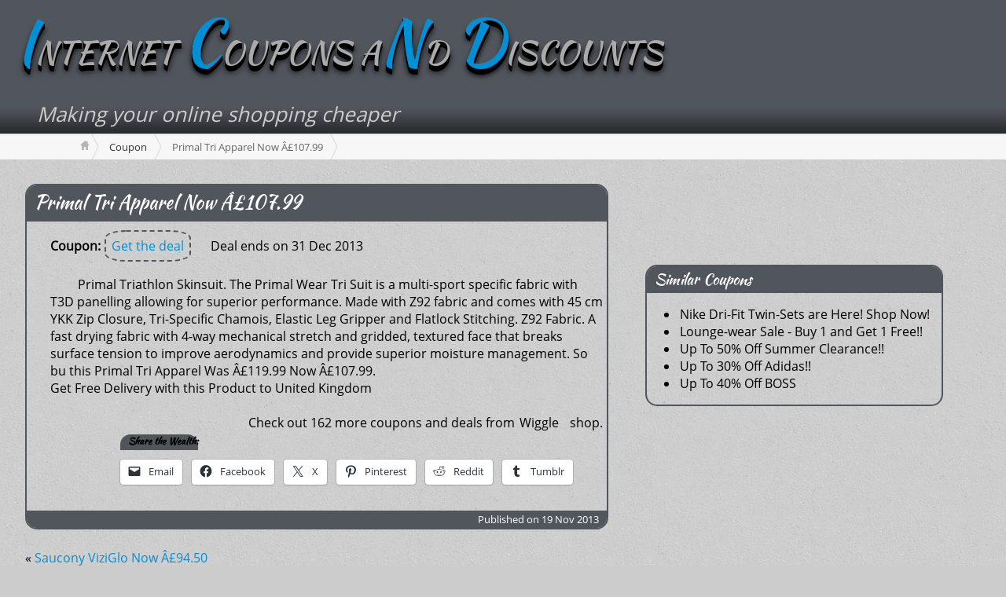

--- FILE ---
content_type: text/html; charset=utf-8
request_url: https://www.google.com/recaptcha/api2/aframe
body_size: 115
content:
<!DOCTYPE HTML><html><head><meta http-equiv="content-type" content="text/html; charset=UTF-8"></head><body><script nonce="ZCv8RFfpW9ms5fdVDeJz8g">/** Anti-fraud and anti-abuse applications only. See google.com/recaptcha */ try{var clients={'sodar':'https://pagead2.googlesyndication.com/pagead/sodar?'};window.addEventListener("message",function(a){try{if(a.source===window.parent){var b=JSON.parse(a.data);var c=clients[b['id']];if(c){var d=document.createElement('img');d.src=c+b['params']+'&rc='+(localStorage.getItem("rc::a")?sessionStorage.getItem("rc::b"):"");window.document.body.appendChild(d);sessionStorage.setItem("rc::e",parseInt(sessionStorage.getItem("rc::e")||0)+1);localStorage.setItem("rc::h",'1769632966256');}}}catch(b){}});window.parent.postMessage("_grecaptcha_ready", "*");}catch(b){}</script></body></html>

--- FILE ---
content_type: text/css; charset=utf-8
request_url: https://icnd.info/wordpress/wp-content/cache/minify/14c56.css
body_size: 40014
content:
@font-face{font-family:'Kaushan Script';font-style:normal;font-weight:400;src:local('Kaushan Script'), local('KaushanScript-Regular'), url(https://themes.googleusercontent.com/static/fonts/kaushanscript/v1/qx1LSqts-NtiKcLw4N03IFhlQWQpSCpzb2Peu3I-Q34.woff) format('woff')}@font-face{font-family:'Open Sans';font-style:normal;font-weight:400;src:local('Open Sans'), local('OpenSans'), url(https://themes.googleusercontent.com/static/fonts/opensans/v6/cJZKeOuBrn4kERxqtaUH3T8E0i7KZn-EPnyo3HZu7kw.woff) format('woff')}*{-moz-box-sizing:border-box;-webkit-box-sizing:border-box;box-sizing:border-box;o-box-sizing:border-box}.row,.lw{-moz-box-sizing:content-box;-webkit-box-sizing:content-box;box-sizing:content-box;o-box-sizing:content-box}body{margin:0;padding:0;font-family:'Open Sans',verdana,helvetica,sans-serif;font-size:100%;opacity:1;background:none repeat scroll 0 0 #CCC;background-image:url("https://icnd.info/wordpress/wp-content/themes/icnd_v3/images/bg.png")}article,aside,details,figcaption,figure,footer,header,hgroup,menu,nav,section{display:block}input,textarea{max-width:100%}blockquote{color:#777;border-left:5px solid #ddd;margin:15px
30px 0px 10px;padding-left:20px}blockquote
p{}pre{padding:10px;border:dashed 1px #ccc}a{color:#0090d3;text-decoration:none}a:hover{text-decoration:underline}a:active{}a:visited{}.post-bodycopy a,
.widget a,
.singlenav a,
.commentlist
a{border-bottom:dotted 2px transparent}.post-bodycopy a:hover,
.widget a:hover,
.singlenav a:hover,
.commentlist a:hover{border-bottom-color:#0090d3;text-decoration:none;color:#0090d3}a
img{border:none}a,
.widget > h3,
.widget > h3 i,
.ed_button,
#submit,
.thumb-shadow,
.firstpart,
#menu1 i,
.commentlist li > div,
.commentlist
.avatar{transition:all 0.5s ease-out;-webkit-transition:all 0.5s ease-out;-moz-transition:all 0.5s ease-out;-o-transition:all 0.5s ease-out}img{max-width:100%;height:auto;display:block;width:auto}img.wp-smiley{display:inline}h1,h2,h3,h4,h5,h6{font-family:'Kaushan Script',cursive;font-weight:normal;margin:20px
0 10px 0}h1{font-size:40px;line-height:44px}h2{font-size:36px;line-height:40px}h3{font-size:24px;line-height:28px}h4{font-size:28px;line-height:33px}h5{font-size:24px;line-height:27px}h6{font-size:20px;line-height:22px}.alignleft{float:left;margin:5px
15px 10px 0}.alignright{float:right;margin:5px
0 10px 15px}.aligncenter{display:block;margin:0
auto}.wp-caption{max-width:100% !important;width:auto;height:auto}.wp-caption.alignleft,.wp-caption.alignnone{margin-left:-9px}.wp-caption.alignright{margin-right:-9px}.wp-caption
img{background:#fff;padding:10px;border:solid 2px #ccc}.wp-caption-text{color:#999;font-size:14px;text-align:center;padding:5px;margin-bottom:0}.sticky{}.bypostauthor{}.row,.row5,.lw{width:100%;margin:0
auto}.row>div,.row5>div{float:left;position:relative;margin-left:0.8%}.row>div:first-child,.row5>div:first-child{margin-left:0}.col1{width:7.6%}.col2{width:16%}.col3{width:24.4%}.col4{width:32.8%}.col5{width:41.2%}.col6{width:49.6%}.col7{width:58%}.col8{width:66.4%}.col9{width:74.8%}.col10{width:83.2%}.col11{width:91.6%}.col12{width:100%}.push1{left:8.4%}.push2{left:16.8%}.push3{left:25.2%}.push4{left:33.6%}.push5{left:42%}.push6{left:50.4%}.push7{left:58.8%}.push8{left:67.2%}.push9{left:75.6%}.push10{left:84%}.push11{left:92.4%}.pull1{right:8.4%}.pull2{right:16.8%}.pull3{right:25.2%}.pull4{right:33.6%}.pull5{right:42%}.pull6{right:50.4%}.pull7{right:58.8%}.pull8{right:67.2%}.pull9{right:75.6%}.pull10{right:84%}.pull11{right:92.4%}.row5>div{width:19.36%}.row5
.push1{left:20.16%}.row5
.push2{left:39.52%}.row5
.push3{left:58.88%}.row5
.push4{left:78.24%}.row5
.pull1{right:20.16%}.row5
.pull2{right:39.52%}.row5
.pull3{right:58.88%}.row5
.pull4{right:78.24%}#banner-bg{background-color:#51555C;background-image:url("//icnd.info/wordpress/wp-content/themes/icnd_v3/images/gradient-dark.png");background-position:left bottom;background-repeat:repeat-x}#banner{position:relative}#logo-area{margin-left:20px}#icndtitle{font-family:'Kaushan Script',cursive;font-weight:normal;font-size:40px;line-height:55px;text-shadow:0 1px 0 #CCCCCC, 0 2px 0 #CCCCCC, 0 3px 0 #CCCCCC, 0 4px 0 #CCCCCC, 0 5px 0 #CCCCCC, 0 6px 0 #CCCCCC, 0 7px 0 #CCCCCC, 0 8px 7px #CCC;margin:25px
auto 10px auto;width:100%
float: left}#icndtitle a
.highlightchar{color:#0090D3;font-size:80px}#icndtitle
a{color:#AAA;text-shadow:0 1px 0 #000000, 0 2px 0 #000000, 0 3px 0 #000000, 0 4px 0 #000000, 0 5px 0 #000000, 0 6px 0 #000000, 0 7px 0 #000000, 0 8px 7px #000}#icndtitle a:hover{text-decoration:none;color:#0090D3}#tagline{font-size:26px;font-style:italic;letter-spacing:0px;color:#CCC;margin-bottom:7px;margin-left:5%}#banner_ad{vertical-align:middle}@media only screen and (max-width: 767px){body{width:100%;min-width:0;margin-left:0;margin-right:0;padding-left:0;padding-right:0}.row,.row5,.lw{width:100%;min-width:0;margin-left:0;margin-right:0}.row>div,.row5>div{margin:0
!important;float:none !important}.col1,.col2,.col3,.col4,.col5,.col6,.col7,.col8,.col9,.col10,.col11,.col12,.row5>div{width:100% !important}.push1,.push2,.push3,.push4,.push5,.push6,.push7,.push8,.push9,.push10,.push11,.push12{left:auto !important}.pull1,.pull2,.pull3,.pull4,.pull5,.pull6,.pull7,.pull8,.pull9,.pull10,.pull11,.pull12{right:auto !important}}body.page .hentry img,
body.single .hentry
img{padding:7px;border:solid 1px #ddd}.widget,.hentry{word-wrap:break-word}.hentry ul,
.comment-text
ul{list-style:none;margin:10px
0;padding-left:25px}.hentry ul li,
.comment-text ul
li{padding-left:0px;margin-bottom:2px}.hentry ul li i,
.comment-text ul li
i{display:inline-block;width:12px;height:12px;margin-right:10px;margin-left:-20px;background:transparent url(//icnd.info/wordpress/wp-content/themes/icnd_v3/images/icons.png) -48px -84px no-repeat}.hentry ul ul li i,
.comment-text ul ul li
i{background:transparent url(//icnd.info/wordpress/wp-content/themes/icnd_v3/images/icons.png) 0px -48px no-repeat}.hentry ul ul,
.comment-text ul
ul{margin-top:2px;margin-bottom:3px;margin-left:0px;padding-left:22px}.hentry ol,
.comment-text
ol{margin:0;padding:0
0 0 35px;list-style:decimal}.hentry ol li,
.comment-text ol
li{margin-bottom:5px}.hentry ol ol,
.comment-text ol
ol{list-style:lower-roman}.hentry ol ol ol,
.comment-text ol ol
ol{list-style:lower-alpha}.hentry dl,
.comment-text
dl{margin:20px
0}.hentry dt,
.comment-text
dt{font-weight:bold;margin:10px
0}.hentry dd,
.comment-text
dd{margin-left:0;padding-left:20px}.hentry table,
.comment-text
table{border-collapse:collapse;border-bottom:solid 1px #e7e7e7;margin-bottom:10px}.hentry  table caption,
.comment-text table
caption{color:#707070;font-size:14px;letter-spacing:1px;text-transform:uppercase;padding:4px}.hentry  table th,
.comment-text table
th{padding:6px
8px 6px 9px;text-align:left}.hentry  table td,
.comment-text table
td{padding:5px
8px;border-top:solid 1px #e7e7e7}.hentry  table tr.alternate td,
.comment-text table tr.alternate
td{background:#f7f7f7}@media only screen and (max-width: 959px){#banner>div,#banner>nav{float:none;width:100%}}#main{padding:30px
0}#widgetarea-one{padding:0
20px}#content{padding:0
20px}#footer-bg{border-top:solid 1px #ddd}#footer{text-align:center;color:#666}.hentry{position:relative;padding:10px
10px 25px 10px;border-top:solid 1px #eee}.hentry:first-child{border-top:none}.hentry
a{color:#0090d3;text-decoration:none}.hentry:hover{}.hentry>h1,.hentry>h2{margin:0;font-weight:normal}.hentry>h2{font-size:25px;line-height:30px;margin:0
0 15px 0}.hentry>h1{color:#0090d3;font-size:35px;line-height:40px;margin:0
0 20px 0}.hentry h2 a .firstpart,
.hentry h1
.firstpart{color:#000;text-decoration:none}.hentry:hover h2 a
.firstpart{color:#0090d3}.post-format{display:none;background:url(//icnd.info/wordpress/wp-content/themes/icnd_v3/images/icons.png) -120px -144px no-repeat;width:24px;height:24px;padding:5px
13px;margin:0
10px 0 0;vertical-align:8px;font-size:10px}.hentry .comment-bubble{display:inline-block;height:36px;width:36px;color:#999;line-height:27px;font-family:arial,sans-serif;font-size:18px;font-weight:bold;text-align:center;background:url(//icnd.info/wordpress/wp-content/themes/icnd_v3/images/icons.png) -168px -108px no-repeat;margin-left:8px;vertical-align:8px}.hentry:hover .comment-bubble{color:#fff;background:url(//icnd.info/wordpress/wp-content/themes/icnd_v3/images/icons.png) -168px -72px no-repeat;text-decoration:none}.thumb-shadow{background:#fff url(//icnd.info/wordpress/wp-content/themes/icnd_v3/images/shadow.png) center 50px no-repeat;padding-bottom:5px;margin-top:7px;margin-left:-6px}.hentry:hover .thumb-shadow{background-position:center bottom}.post-thumb{margin:0
auto 15px auto;display:block;padding:6px
6px 5px 6px;border:solid 1px #ddd;border-bottom:solid 1px #ccc;background:#fff}.post-thumb
a{position:relative;display:block}.post-thumb
.img_wrapper{}.post-thumb
img{-webkit-filter:grayscale(0);opacity:0;filter:alpha(opacity=0);-ms-filter:"progid:DXImageTransform.Microsoft.Alpha(Opacity=50)";display:block}.post-thumb
img.img_grayscale{filter:grayscale(100%);-ms-filter:grayscale(100%);-o-filter:grayscale(100%);filter:url("//icnd.info/wordpress/wp-content/themes/icnd_v3/images/gray-filter.svg#grayscale");filter:gray;-webkit-filter:grayscale(1);-webkit-filter:grayscale(100%)}.post-thumb
span{position:absolute;top:0;bottom:0;left:0;right:0;box-shadow:inset 15px 15px 20px -20px #000;z-index:20000}p.post-pagination{clear:both;margin:20px
0}p.post-pagination
ol{margin:15px
0}p.post-pagination
a{}.post-edit-link{display:block;margin-top:10px}.post-date{border-right:solid 1px #999;float:left;text-align:center;margin-right:10px;margin-top:4px;margin-bottom:8px;padding-right:10px}.post-day{font-size:20px;line-height:20px;margin:4px
auto 0px auto}.post-month{font-size:14px;line-height:14px;margin:0px
auto;text-transform:uppercase}.post-year{font-size:11px;line-height:14px;margin:0px
auto}.post-footer{color:#bbb;margin-top:10px}.post-footer
a{color:#aaa;padding:2px
10px 4px 10px;border-radius:3px;border:none}.hentry:hover .post-footer
a{color:#0090d3}.hentry:hover .post-footer a:hover{text-decoration:none;color:#fff;background:#0090d3}.post-tags,.post-categories{margin:0;display:inline-block}.post-tags{margin-left:20px}.post-tags i,
.post-categories
i{display:inline-block;width:12px;height:12px;margin-right:5px;background-image:url(//icnd.info/wordpress/wp-content/themes/icnd_v3/images/icons.png)}.post-tags
i{background-position:-168px -192px}.post-categories
i{background-position:-12px -228px}.post-readmore{float:right;margin-top:-5px}.image-attachment .post-bodycopy
img{margin-left:-8px}.image-attachment
.singlenav{margin:10px
0}.image-attachment .singlenav .older a:before{content:'\2039\2039 \00a0'}.image-attachment .singlenav .newer a:after{content:'\00a0 \203a\203a'}#colorbox,#cboxOverlay,#cboxWrapper{position:absolute;top:0;left:0;z-index:9999;overflow:hidden}#cboxOverlay{position:fixed;width:100%;height:100%}#cboxMiddleLeft,#cboxBottomLeft{clear:left}#cboxContent{position:relative}#cboxLoadedContent{overflow:auto}#cboxTitle{margin:0}#cboxLoadingOverlay,#cboxLoadingGraphic{position:absolute;top:0;left:0;width:100%;height:100%}#cboxPrevious,#cboxNext,#cboxClose,#cboxSlideshow{cursor:pointer}.cboxPhoto{float:left;margin:auto;border:0;display:block;max-width:none}.cboxIframe{width:100%;height:100%;display:block;border:0}#colorbox,#cboxContent,#cboxLoadedContent{-moz-box-sizing:content-box;-webkit-box-sizing:content-box;box-sizing:content-box;o-box-sizing:content-box}#cboxOverlay{background:#fff}#colorbox{}#cboxTopLeft{width:25px;height:25px;background:url(//icnd.info/wordpress/wp-content/themes/icnd_v3/images/colorbox/border1.png) no-repeat 0 0}#cboxTopCenter{height:25px;background:url(//icnd.info/wordpress/wp-content/themes/icnd_v3/images/colorbox/border1.png) repeat-x 0 -50px}#cboxTopRight{width:25px;height:25px;background:url(//icnd.info/wordpress/wp-content/themes/icnd_v3/images/colorbox/border1.png) no-repeat -25px 0}#cboxBottomLeft{width:25px;height:25px;background:url(//icnd.info/wordpress/wp-content/themes/icnd_v3/images/colorbox/border1.png) no-repeat 0 -25px}#cboxBottomCenter{height:25px;background:url(//icnd.info/wordpress/wp-content/themes/icnd_v3/images/colorbox/border1.png) repeat-x 0 -75px}#cboxBottomRight{width:25px;height:25px;background:url(//icnd.info/wordpress/wp-content/themes/icnd_v3/images/colorbox/border1.png) no-repeat -25px -25px}#cboxMiddleLeft{width:25px;background:url(//icnd.info/wordpress/wp-content/themes/icnd_v3/images/colorbox/border2.png) repeat-y 0 0}#cboxMiddleRight{width:25px;background:url(//icnd.info/wordpress/wp-content/themes/icnd_v3/images/colorbox/border2.png) repeat-y -25px 0}#cboxContent{background:#fff;overflow:hidden}.cboxIframe{background:#fff}#cboxError{padding:50px;border:1px
solid #ccc}#cboxLoadedContent{margin-bottom:20px}#cboxTitle{position:absolute;bottom:0px;left:0;text-align:center;width:100%;color:#999}#cboxCurrent{position:absolute;bottom:0px;left:100px;color:#999}#cboxSlideshow{position:absolute;bottom:0px;right:42px;color:#444}#cboxPrevious{position:absolute;bottom:0px;left:0;color:#444}#cboxNext{position:absolute;bottom:0px;left:63px;color:#444}#cboxLoadingOverlay{background:#fff url(//icnd.info/wordpress/wp-content/themes/icnd_v3/images/colorbox/loading.gif) no-repeat 5px 5px}#cboxClose{position:absolute;bottom:0;right:0;display:block;color:#444}.cboxIE #cboxTopLeft,
.cboxIE #cboxTopCenter,
.cboxIE #cboxTopRight,
.cboxIE #cboxBottomLeft,
.cboxIE #cboxBottomCenter,
.cboxIE #cboxBottomRight,
.cboxIE #cboxMiddleLeft,
.cboxIE
#cboxMiddleRight{filter:progid:DXImageTransform.Microsoft.gradient(startColorstr=#00FFFFFF,endColorstr=#00FFFFFF)}.widget{font-size:14px;line-height:1.3;color:#666;margin-bottom:30px}.widget:hover{color:#000}.widget
a{color:#000}.widget:hover
a{color:#0090d3}.widget>h3{color:#0090d3;margin:0
0 15px 0;font-size:32px;line-height:29px}.widget:hover>h3{color:#000}.widget>h3>span{}.widget h3 span
.firstpart{color:#000;text-decoration:none}.widget > h3
i{display:inline-block;width:24px;height:24px;margin-right:15px;background-image:url(//icnd.info/wordpress/wp-content/themes/icnd_v3/images/icons.png)}.widget > h3
i{background-position:-120px -216px}.widget_archive > h3
i{background-position:-120px -24px}.widget_tag_cloud > h3
i{background-position:-120px 0px}.widget_recent_comments > h3
i{background-position:-120px -72px}.widget_links > h3
i{background-position:-120px -96px}.widget_pages > h3
i{background-position:-120px -120px}.widget_recent_entries > h3
i{background-position:-120px -144px}.widget_meta > h3
i{background-position:-120px -192px}.widget_categories > h3
i{background-position:-120px -168px}.widget:hover > h3
i{background-position:-96px -216px}.widget_archive:hover > h3
i{background-position:-96px -24px}.widget_tag_cloud:hover > h3
i{background-position:-96px 0px}.widget_recent_comments:hover > h3
i{background-position:-96px -72px}.widget_links:hover > h3
i{background-position:-96px -96px}.widget_pages:hover > h3
i{background-position:-96px -120px}.widget_recent_entries:hover > h3
i{background-position:-96px -144px}.widget_meta:hover > h3
i{background-position:-96px -192px}.widget_categories:hover > h3
i{background-position:-96px -168px}.widget
ul{list-style:none;margin-top:0px;margin-bottom:0px;margin-left:0px;padding-left:0}.widget>ul{border-top:solid 1px #eee}.widget ul
ul{padding-left:0px;margin-left:0px}.widget>ul>li{margin:0;padding:7px
0 8px 0;border-bottom:solid 1px #eee}.widget>ul>li:before{content:'\203a \00a0\00a0';margin-left:-10px}.widget>ul>li{padding-left:10px}.widget li:hover{background:#f7f7f7}.widget_categories > ul > li,
.widget_archive li,
.widget_meta
li{float:left;width:50%}@media only screen and (max-width: 959px){.widget_categories > ul > li,
.widget_archive li,
.widget_meta
li{float:none;width:auto}}.tagcloud
a{font-size:13px;padding:2px
6px 4px 6px;border-radius:2px;white-space:nowrap;margin:0
3px 6px 0;color:#333;border:solid 1px #ddd;background:#fcfcfc;display:inline-block}.tagcloud a:hover{color:#fff !important;border:solid 1px #0090d3;background:#0090d3;text-decoration:none}.tagcloud a.tagsize-1{}.tagcloud a.tagsize-2{}.tagcloud a.tagsize-3{}.tagcloud a.tagsize-4{}.tagcloud a.tagsize-5{}.tagcloud a.tagsize-6{}#prev{}#next{}.menu-wrapper{position:relative}.menu{list-style-type:none;line-height:33px;margin:0;padding:0}.menu
ul{float:left;height:auto;left:-999em;position:absolute}.menu ul
ul{margin-top:-33px;margin-left:150px}.menu
li{float:left;padding:0;margin:0;width:auto;display:block}.menu ul
li{float:none;width:100%}.menu a,
#menu1-smooth a,
#menu2-smooth
a{display:block;padding:0
8px;text-decoration:none;white-space:nowrap;width:auto}.menu ul a,
#menu1-smooth a,
#menu2-smooth
a{width:150px;white-space:normal}.menu li:hover ul ul ,
.menu li:hover ul ul ul,
.menu li:hover ul ul ul ul,
.menu li:hover ul ul ul ul ul,
.menu li:hover ul ul ul ul ul ul,
.menu li:hover ul ul ul ul ul ul
ul{left:-999em}.menu li:hover ul,
.menu li li:hover ul,
.menu li li li:hover ul,
.menu li li li li:hover ul ,
.menu li li li li li:hover ul,
.menu li li li li li li:hover ul,
.menu li li li li li li li:hover ul,
.menu li li li li li li li li:hover
ul{left:auto;z-index:100000}#menu1-wrapper{z-index:1000;position:absolute;bottom:0;right:0;border-bottom:solid 1px #ccc;margin-bottom:-1px}@media only screen and (max-width: 959px){#menu1-wrapper{position:relative}}#menu1,#menu1-smooth{display:table;margin:0
auto}#menu1>li{background:transparent url(//icnd.info/wordpress/wp-content/themes/icnd_v3/images/menuline.png) 0 center no-repeat;box-shadow:2px 4px 20px -18px #000}#menu1>li:first-child{background:none}#menu1>li>a>i{display:block;width:24px;height:24px;margin:0
auto 5px auto;background:transparent url(//icnd.info/wordpress/wp-content/themes/icnd_v3/images/menu-icons-0090d3.png) 0 0 no-repeat}#menu1>li:hover>a>i{background:transparent url(//icnd.info/wordpress/wp-content/themes/icnd_v3/images/menu-icons-0090d3.png) -24px 0 no-repeat}#menu1 .page-blog>a>i{background-position:0px 0px }#menu1 .page-contact-us>a>i{background-position:0px -24px}#menu1 .page-features>a>i{background-position:0px -48px }#menu1 .page-level-1>a>i{background-position:0px -72px}#menu1 .page-news>a>i{background-position:0px -96px}#menu1 .page-parent-page>a>i{background-position:0px -120px}#menu1 .page-support>a>i{background-position:0px -144px}#menu1 .page-wordpress-themes>a>i{background-position:0px -168px}#menu1 .page-blog:hover>a>i{background-position:-24px 0px }#menu1 .page-contact-us:hover>a>i{background-position:-24px -24px}#menu1 .page-features:hover>a>i{background-position:-24px -48px }#menu1 .page-level-1:hover>a>i{background-position:-24px -72px}#menu1 .page-news:hover>a>i{background-position:-24px -96px}#menu1 .page-parent-page:hover>a>i{background-position:-24px -120px}#menu1 .page-support:hover>a>i{background-position:-24px -144px}#menu1 .page-wordpress-themes:hover>a>i{background-position:-24px -168px}#menu1 a,
#menu1-smooth
a{font-family:'Yanone Kaffeesatz',sans-serif;font-size:22px;font-weight:300;color:#CCC;padding:12px
15px 20px 15px;line-height:22px}#menu1 ul a, #menu1-smooth
a{font-size:18px}#menu1 > li > a
span.firstpart{color:#ccc}#menu1 a:hover,
#menu1-smooth a:hover,
#menu1 .active a,
#menu1-smooth .active
a{color:#0090d3}#menu1>li{border-top:solid 5px transparent}#menu1>li:hover,#menu1>li.active,#menu1>li.ancestor{border-top:solid 5px #0090d3}#menu1 .sub-menu,
#menu1-smooth .sub-menu{list-style:none;background:#fff;background:hsla(36, 100%, 100%, 0.95);border:solid 1px #ddd;font-size:18px;padding:5px
15px;box-shadow:5px 5px 20px -15px #000}#menu1 .sub-menu a,
#menu1-smooth .sub-menu
a{padding:5px
0}#menu1>ul>li>ul{margin-left:-20px}#menu1 .sub-menu li,
#menu1-smooth .sub-menu
li{border-top:solid 1px #eee}#menu1 .sub-menu li:first-child,
#menu1-smooth .sub-menu li:first-child{border-top:none}#menu1 .sub-menu .sub-menu,
#menu1-smooth .sub-menu .sub-menu li:first-child{margin-top:-38px}.menu1-mobile{display:none;font-size:20px;padding:10px;margin:20px
auto 30px auto;width:90%}@media only screen and (max-width: 959px){.hentry .post-thumb
img{opacity:1 !important;z-index:1000}}@media only screen and (max-width: 767px){ul#menu1,
img.avatar,
.post-categories
i{display:none}.menu1-mobile{display:block}.commentlist li>div{margin-left:0 !important}.post-footer
a{padding:7px
15px}a.post-readmore{background:#f7f7f7;border:solid 1px #eee;color:#0090d3}a.more-link{background:#f7f7f7;border:solid 1px #eee;color:#0090d3}.hentry div.thumb-shadow{background-image:none !important;padding-bottom:0;margin-left:0}div.post-thumb{border:none;padding:0
!important;background:none}.hentry .post-thumb
span{display:none}body{font-size:15px}.widget .searchform
.field{max-width:100% !important;padding:10px}#content{padding:0
20px 20px 20px}}#menu2-bg{background:#fcfcfc;border-bottom:solid 1px #ddd;margin-bottom:10px}#menu2>li>a{padding:2px
8px}#menu2
a{color:#333}#menu2 a:hover,
#menu2 .active a,
#menu2 .active
a{color:#0090d3}#menu2
ul{background:hsla(36, 100%, 100%, 0.95);border:solid 1px #ddd;padding:5px
10px;box-shadow:5px 5px 20px -15px #000}#menu2 ul
a{padding:0}#menu2 ul
li{border-top:solid 1px #eee}#menu2 ul li:first-child{border-top:none}#menu2 ul
ul{margin-top:-39px}.singlenav{margin-bottom:10px}.singlenav
.older{float:left}.singlenav
.newer{float:right}#singlenav2{border-top:3px solid #ededed;border-bottom:0px none #f5f5f5;margin-top:18px;padding-top:13px}.multinav{margin:20px
0;padding-left:20px}.multinav a,
.multinav
span{padding:3px
12px;border:solid 1px #ddd;text-decoration:none;display:inline-block;background:#fcfcfc}.multinav a:hover{background:#0090d3;border:solid 1px #0090d3;color:#fff}.multinav
.current{background:#fff}#multinav1{border-bottom:solid 1px #ddd;margin-bottom:0}#multinav1 a,
#multinav1
span{margin-bottom:-1px;border-top-right-radius:5px;border-top-left-radius:5px}#multinav1
.current{border-bottom:solid 1px #fff}#multinav2{border-top:solid 1px #ddd}#multinav2 a,
#multinav2
span{margin-top:-1px;border-bottom-right-radius:5px;border-bottom-left-radius:5px}#multinav2
.current{border-top:solid 1px #fff}.breadcrumbs{color:#666;font-size:13px}.breadcrumbs
ol{list-style:none;padding:0;margin:0}.breadcrumbs ol
li{float:left;line-height:32px}.breadcrumbs ol li
a{color:#333;margin-left:10px}.breadcrumbs ol li a:hover{color:#0090d3;margin-left:10px}.breadcrumbs .bc-current, .breadcrumbs .bc-pagenumber{margin-left:10px}.breadcrumbs ol li.bc-home
a{display:block;width:12px;height:12px;background:transparent url(//icnd.info/wordpress/wp-content/themes/icnd_v3/images/icons.png) -36px -108px no-repeat;margin:8px
15px 0 5px}.breadcrumbs ol li.bc-home a:hover{background:transparent url(//icnd.info/wordpress/wp-content/themes/icnd_v3/images/icons.png) -48px -108px no-repeat;text-decoration:none}.breadcrumbs ol li
i{margin:0
0 0 5px;display:block;float:right;width:17px;height:32px;background:transparent url(//icnd.info/wordpress/wp-content/themes/icnd_v3/images/breadcr-arr.png) center left no-repeat}#breadcrumbs1{padding-left:7.6%;max-width:92.4%}#breadcrumbs1-bg{border-top:solid 1px #ccc;border-bottom:solid 1px #ccc;background:#f7f7f7;position:relative}#comments{padding-top:20px;border-top:solid 1px #ddd}#comments-title{color:#999;margin:0
0 20px 0;font-size:28px}#comments-title
span{color:#000}.commentlist{background:#fff;padding:0;list-style:none;margin:20px
0}.commentlist
ul{list-style:none}.commentlist
li{padding:0px}.commentlist li>div{border:solid 1px #ddd;background:#fcfcfc;padding:20px
20px 3px 20px;position:relative;margin-bottom:20px;margin-left:85px;border-radius:5px}.commentlist
.pingback{margin-bottom:20px}.commentlist li>div:hover{background:#fff}.commentlist li>div:before{content:url(//icnd.info/wordpress/wp-content/themes/icnd_v3/images/commentarrow.png);left:-17px;top:25px;position:absolute;z-index:1000000}.commentlist li>div:hover:before{content:url(//icnd.info/wordpress/wp-content/themes/icnd_v3/images/commentarrow-white.png)}.commentlist
.avatar{position:absolute;top:3px;left:-80px;border-radius:50%;box-shadow:0 0 0 3px #ccc}.commentlist li li
.avatar{left:-70px}.comment-reply-link{position:absolute;top:60px;left:-80px;font-size:13px;width:50px;text-align:center;color:#ccc}li li .comment-reply-link{top:45px;left:-70px}.commentlist li>div:hover>.comment-reply-link{color:#0090d3}.comment-author{font-weight:bold;font-size:16px}.comment-date-link{position:absolute;top:5px;right:10px;font-size:11px;line-height:13px;text-align:right}.comment-date-link
a{color:#aaa}.commentlist li > div:hover .comment-date-link
a{color:#0090d3}.comment-edit-link{}.comment-delete-link{}.comment-spam-link{}.comment-text{}.comment-pagination{padding-left:20px;margin-top:10px}.comment-pagination a,
.comment-pagination
.current{border:solid 1px #ddd;padding:3px
12px;display:inline-block;text-decoration:none}.comment-pagination
a{background:#fcfcfc}.comment-pagination a:hover{background:#0090d3;border:solid 1px #0090d3;color:#fff}#comment-pagination-1{border-bottom:solid 1px #ddd}#comment-pagination-1 a, #comment-pagination-1
.current{border-top-right-radius:5px;border-top-left-radius:5px;margin-bottom:-1px}#comment-pagination-1
.current{border-bottom:solid 1px #fff}#comment-pagination-2{border-top:solid 1px #ddd}#comment-pagination-2 a, #comment-pagination-2
.current{border-bottom-right-radius:5px;border-bottom-left-radius:5px;margin-top:-1px}#comment-pagination-2
.current{border-top:solid 1px #fff}#respond{margin:30px
0 20px 0;padding-bottom:40px;border-bottom:solid 1px #eee}#reply-title{margin:0
0 10px 0}#commentform{}.quicktags-toolbar{margin-bottom:10px}.ed_button{color:#333;background:#eee;border:solid 1px #ddd;margin-right:5px;padding:3px
8px;border-radius:3px}.ed_button:hover{color:#fff;background:#0090d3;border:solid 1px #0090d3;cursor:pointer}#comment-form{width:100%}#comment-author{}#comment-url{}#comment-email{}#comment{}.form-submit{}#submit{display:inline-block;outline:none;cursor:pointer;text-align:center;text-decoration:none;font-size:14px;padding:5px
10px;border-radius:5px;color:#333;border:solid 1px #ddd;background:#eee}#submit:hover{color:#fff;border:solid 1px #0090d3;background:#0090d3}.button:hover{text-decoration:none}.button:active{position:relative;top:1px}@media only screen and (max-width: 959px){#icndtitle{}}@media only screen and (max-width: 959px){#tagline{}}.searchform
.field{padding:5px;width:200px;border:solid 1px #ddd}.searchform
.submit{width:28px;height:28px;background:url(//icnd.info/wordpress/wp-content/themes/icnd_v3/images/searchicon.png) 0 -5px no-repeat;overflow:hidden;border:none;margin-left:3px}#post-0
.searchform{position:relative;margin:30px
0;width:90%}#post-0 .searchform
.field{width:95%;max-width:100%}.widget
.searchform{position:relative;top:0;left:0}.widget
.submit{display:none}.widget .searchform
.field{width:100%;max-width:300px;background:url(//icnd.info/wordpress/wp-content/themes/icnd_v3/images/searchicon.png) right center no-repeat}.page-title{color:#999;font-size:24px;margin:10px
0}.page-title
span{color:#000}.credit-link{font-size:13px;color:#aaa;margin-top:30px;margin-bottom:0}.credit-link
a{color:#aaa;font-weight:bold;text-decoration:none}.sd-content ul li
i{background:none repeat scroll 0 0 transparent}.sub-menu:before,.sub-menu:after,.cf:before,.cf:after,.row:before,.row:after,.row20:before,.row20:after,.row:before,.row:after,.row:before,.row:after,.row:before,.row:after,.lw:before,.lw:after{content:".";display:block;height:0;clear:both;visibility:hidden}.sub-menu:after,.cf:after,.row:after,.row20:after,.lw:after{clear:both}.sub-menu,.cf,.row,.row20,.lw{min-width:0;display:inline-block;display:block}* html .sub-menu,
* html .cf,
* html .row,
* html .row20,
* html
.lw{height:1%}.light_font{color:#333;font-family:"Open sans",sans-serif;font-size:1em;padding-top:10px;padding-left:50px}.light_font
a{color:#333}.light_font a:hover{color:#0090D3;border-bottom:dotted 2px #0090D3;text-decoration:none}#coupons-tabs{border-top:1px solid #AAA;border-bottom:1px solid #AAA;margin-top:20px}#coupons-tabs
h3{margin:0;font-family:'Open Sans',sans-serif}.tab_content{padding:0}#coupon-content{margin:0;padding:0;margin-left:3%;margin-right:3%;margin-bottom:15px}#related_stuff{margin-top:15px;margin-bottom:15px}.shops{}.spacer_50px{width:50px}#home_content{padding:30px
0}#shop_main{padding:15px
0}#shop_content{margin:0;margin-right:3%;padding:0;margin-left:3%;margin-bottom:10px}#shop_heading{padding:0px;padding-left:20px;position:relative;background-position:left bottom;background-repeat:repeat-x}#shop_logo{float:left;padding-top:10px}#shop_heading_icon{max-height:90px;max-width:250px;float:left;margin-right:10px;padding:0;border:none}#shop_title_wrapper{float:left;padding-bottom:10px}#shop_title{float:left;padding:0;margin-left:5px;padding-bottom:5px}#shop_title
h1{padding-top:10px;margin-top:0px;margin-bottom:0px}#shop_title_font{font-family:'Kaushan Script',cursive;font-size:35px;line-height:40px;font-weight:normal;color:#0090D3;text-shadow: .04em .04em 0 #fff,.08em .08em 0 #aaa}#shop_title_font:hover{text-decoration:none}#shop_rating{float:left;padding-left:25px;margin-top:20px}#shop_info{clear:both}#shop_body{margin-left:5px;margin-top:10px}#shop_side_ad{margin-top:30px;margin-bottom:20px}#shop_aside{margin-left:0%}#coupon_area{border:2px
solid #51555C;border-radius:15px}.tabbed_content{border:2px
solid #51555C;border-radius:15px;font-family:'Open Sans',sans-serif}.boxed_content{border:2px
solid #51555C;border-radius:15px;font-family:'Open Sans',sans-serif}.boxed_content
h3{border-bottom:2px solid #51555C;background-color:#51555C;border-top-left-radius:13px;border-top-right-radius:13px;font-size:1.2em;line-height:1.5em;color:#fff;margin:0;padding-left:10px;padding-bottom:2px;padding-top:2px}.boxed_content
h2{border-bottom:2px solid #51555C;background-color:#51555C;border-top-left-radius:13px;border-top-right-radius:13px;font-size:1.5em;line-height:1.7em;color:#fff;margin:0;padding-left:10px;padding-bottom:2px;padding-top:2px}.boxed_content h2
a{color:#fff}.boxed_content h2 a:hover{color:#fff;text-decoration:none}.coupon-postbody{padding:5px;padding-top:15px}.coupon-postbody
h3{color:#000}#coupons_tabs{font-family:'Open Sans',sans-serif}#coupons_tabs
h3{font-family:'Open Sans',sans-serif}#coupon_tabs_list{display:block;background-color:#51555C;border-top-left-radius:13px;border-top-right-radius:13px;font-size:1.2em;vertical-align:middle;padding-top:5px;margin:0}#coupon_tabs_list
li{display:inline;padding-left:15px;padding-right:15px}#coupon_tabs_list li:hover{background-color:#CCC;border-top-left-radius:20px;border-top-right-radius:20px}#coupon_tabs_list li
a{text-align:center;border:none}#coupon_tabs_list li a:hover{text-decoration:none;border:none}#shop_lists{}#shops_tabs_list{display:block;background-color:#51555C;border-top-left-radius:13px;border-top-right-radius:13px;font-size:1em;line-height:1.2em;vertical-align:middle;padding-top:5px;padding-left:10px;padding-right:10px;margin:0}#shops_tabs_list
li{display:inline;padding-left:5px;padding-right:5px}#shops_tabs_list li:hover{background-color:#CCC;border-top-left-radius:20px;border-top-right-radius:20px}#shops_tabs_list li
a{text-align:center;border:none}#shops_tabs_list li a:hover{text-decoration:none;border:none}.shop_name
a{color:#000;border:none;padding:2px
10px 4px 2px}.shop_name a:hover{color:#fff;border:none;text-decoration:none;background:#0090d3}.boxed_link
a{color:#000;border:none;padding:2px
10px 4px 2px}.boxed_link a:hover{color:#fff;border:none;text-decoration:none;background:#0090d3}.ui-state-active{background-color:#CCC;border-top-left-radius:20px;border-top-right-radius:20px}.ui-state-default
a{color:#FFF;border:none}.ui-state-default a:hover{color:#FFF;text-decoration:none;border:none}.ui-state-active
a{color:#333;border:none}.ui-state-active a:hover{color:#333;text-decoration:none;border:none}.coupon-sidebar{float:left;padding-left:5px;padding-right:7px}.coupon-body{margin-left:25px}.coupon_with_image{margin-left:150px}#content{padding:0;margin:0;margin-left:2.5%;margin-right:1.25%}.list_with_image{min-height:260px}.list_with_image
img{max-height:250px;max-width:250px}.odd-coupon-list{padding-bottom:10px}.even-coupon-list{background-color:#DDD;padding-bottom:10px;padding-top:1px}.coupon_code{padding-top:5px;padding-bottom:5px}.is_code{background:rgb(96, 172, 57);padding:7px;border-radius:25%;border:2px
solid #000;margin-left:5px}.is_code:hover{border:2px
solid #fff}.is_code
a{color:#fff;border:none}.is_code a:hover{border:none;color:#fff}.no_code{border:2px
dashed #51555C;padding:7px;border-radius:25%;margin-left:5px}.no_code:hover{background:#0090d3;border:2px
dashed #fff}.no_code:hover
a{color:#fff;border:none}.no_code
a{border:none}.no_code a:hover{border:none;text-decoration:none;color:#fff}.code_help{background:transparent url(//icnd.info/wordpress/wp-content/themes/icnd_v3/images/icons.png) -60px -180px no-repeat;display:inline-block;width:12px;height:12px;margin-left:5px}.code_help:hover{background:transparent url(//icnd.info/wordpress/wp-content/themes/icnd_v3/images/icons.png) -60px -180px no-repeat}.coupon_validity{margin-left:25px}.coupon_details{text-indent:35px}.small_description{font-size:80%;text-indent:20px;margin:0;margin-bottom:5px;margin-top:5px}#recent_coupon_box{margin:0;margin-right:1.25%;padding:0;margin-left:2.5%;margin-bottom:10px}#home_recent_coupon_box
ul{padding-right:5px}#social_box{margin:0;margin-right:2.5%;padding:0;margin-left:1.25%;margin-bottom:10px}.social_box_center{clear:both;float:none;text-align:center}#search_coupon_box{margin:0;padding:0;margin-left:1.25%;margin-right:1.25%;margin-bottom:10px}#home_most_shops_box{margin:0;margin-left:2.5%;margin-right:1.25%;margin-bottom:10px;padding:0}#most_coupon_shops{margin:0;margin-left:1.25%;margin-bottom:10px;padding:0}.content_border{border:2px
solid #51555C;border-radius:15px;padding-bottom:15px}.drak_heading{background-color:#51555C;border-top-left-radius:13px;border-top-right-radius:13px;font-size:1.2em;line-height:1.5em;padding-top:5px;margin:0}#more_info_title{font-size:1em;color:#fff;padding-left:10px;padding-bottom:2px;padding-top:2px}#more_info_desc{font-size:1em;padding-left:10px;padding-bottom:20px;padding-top:2px;padding-right:10px;text-indent:50px}.product_name{font-weight:bold}.product_offer_price{color:#B22222}.product_savings{color:#008000}.shop_meta{background-color:#51555C;border-bottom-left-radius:13px;border-bottom-right-radius:13px;font-size:0.8em;line-height:1em;padding-top:5px;padding-bottom:5px;padding-right:10px;margin:0;text-align:right;color:#fff}.shop_meta
a{color:#fff}.shop_footer{margin-top:10px}.shop_footer
a{padding:2px
10px 4px 10px;border-radius:3px;border:none;color:#0090d3}.shop_footer a:hover{text-decoration:none;color:#fff;background:#0090d3}.ui-tooltip,.arrow:after{background:black;border:2px
solid white}.ui-tooltip{padding:10px
20px;color:white;border-radius:20px;font:bold 14px "Helvetica Neue", Sans-Serif;text-transform:uppercase;box-shadow:0 0 7px black;width:500px;text-align:center}.arrow{width:70px;height:16px;overflow:hidden;position:absolute;left:50%;margin-left:-35px;bottom:-16px}.arrow.top{top:-16px;bottom:auto}.arrow.left{left:20%}.arrow:after{content:"";position:absolute;left:20px;top:-20px;width:25px;height:25px;box-shadow:6px 5px 9px -9px black;-webkit-transform:rotate(45deg);-moz-transform:rotate(45deg);-ms-transform:rotate(45deg);-o-transform:rotate(45deg);tranform:rotate(45deg)}.arrow.top:after{bottom:-20px;top:auto}.side_tabs{width:50px}.skyscrapper_ad{width:160px;padding-top:20px}.inline_recent_searches{text-align:center}.inline_recent_searches
span{float:left;margin-right:10px}.inline_recent_searches
ul{display:block}.inline_recent_searches ul
li{display:inline-block;padding:0;padding-left:5px;padding-right:5px}#home_searchform{text-align:center;margin-top:20px}#home_searchform
.field{width:60%;vertical-align:middle;border:solid 2px #51555C;border-radius:12px;-webkit-border-radius:12px;-moz-border-radius:12px}#home_searchform
.submit{vertical-align:middle;background:transparent;position:absolute;cursor:pointer}#home_searchform .submit:before{width:10px;height:10px;border:solid 3px #51555C;background:transparent;border-radius:12px;-webkit-border-radius:12px;-moz-border-radius:12px;position:absolute;top:4px;left:0;content:""}#home_searchform .submit:after{width:3px;height:14px;margin-top:0;-webkit-transform:rotate(-45deg);-moz-transform:rotate(-45deg);-ms-transform:rotate(-45deg);-o-transform:rotate(-45deg);transform:rotate(-45deg);content:"";bottom:0;left:15px;position:absolute;background:#51555C}#social-container{background:none repeat-x bottom;display:inline;float:right;width:512px}#social-list
li{padding:0
20px;background:none;display:inline;list-style:none}#social-list li
a{display:block;float:left;height:48px;width:48px;text-indent:-9999px;margin-top:12px;margin-left:10px;padding:0}#social-list li a:hover{opacity:0.6}#social-list li a:hover
span{display:none}#social-list li a:hover
span{position:absolute;display:none}a#icon_feeds_48{background:url(//icnd.info/wordpress/wp-content/themes/icnd_v3/images/social_48/feed_48.png) no-repeat top left}a#icon_twitter_48{background:url(//icnd.info/wordpress/wp-content/themes/icnd_v3/images/social_48/twitter_48.png) no-repeat top left}a#icon_google_48{background:url(//icnd.info/wordpress/wp-content/themes/icnd_v3/images/social_48/googleplus_48.png) no-repeat top left}a#icon_facebook_48{background:url(//icnd.info/wordpress/wp-content/themes/icnd_v3/images/social_48/facebook_48.png) no-repeat top left}a#icon_friendfeed_48{background:url(//icnd.info/wordpress/wp-content/themes/icnd_v3/images/social_48/friendfeed_48.png) no-repeat top left}a#icon_stumble_48{background:url(//icnd.info/wordpress/wp-content/themes/icnd_v3/images/social_48/stumbleupon_48.png) no-repeat top left}a#icon_email_48{background:url(//icnd.info/wordpress/wp-content/themes/icnd_v3/images/social_48/email_48.png) no-repeat top left}.share-widgets{margin:0
0 0 25px;float:right}#google-plus-one{margin:5px
0;display:block}#twitter-widget{margin:5px
0;display:block}#stumble-widget{margin:5px
0;display:block}#facebook-widget{margin:5px
0;display:block}#friendfeed-widget{margin:5px
0;display:block}#googlebuzz-widget{margin:5px
0;display:block}#digg-widget{margin:5px
0;display:block}#delicious-widget{margin:5px
0;display:block}#technorati-widget{margin:5px
0;display:block}@media only screen and (max-width: 959px){#tagline{font-size:1.3em}#shop_title_font{font-size:0.6em;line-height:0.8em}.light_font{font-size:1em;padding-left:10px;padding-top:5px}#shop_heading_icon{max-height:60px;max-width:120px}}.post-ratings img, .post-ratings-loading img, .post-ratings-image
img{display:inline-block}.ratingtext{float:left;padding-left:10px;padding-top:6px}#sharing_sidebar{clear:both;float:right;margin-right:30px}div.sharedaddy div.sd-block{border:none}div.sharedaddy
h3{width:auto;margin-right:5px}div.sharedaddy .sd-content{width:auto}@media only screen and (max-width: 480px), only screen and (max-device-width: 480px){#filler{display:none}#icndtitle{font-size:1em;line-height:1.1em;margin:5px
0 5px 5px;width:100%}#icndtitle a
.highlightchar{font-size:1.5em}#tagline{font-size:12px;margin:0
20px 10px auto;width:auto}#social-container{display:none;width:0px}}@media only screen and (max-width: 959px){#icndtitle{font-size:1.5em;line-height:1.5em}#icndtitle a
.highlightchar{font-size:2em}}@media only screen
and (min-device-width : 320px)
and (max-device-width : 480px){}@media only screen
and (min-width : 321px){}@media only screen
and (max-width : 320px){}@media only screen
and (min-device-width : 768px)
and (max-device-width : 1024px){}@media only screen
and (min-device-width : 768px)
and (max-device-width : 1024px)
and (orientation : landscape){}@media only screen
and (min-device-width : 768px)
and (max-device-width : 1024px)
and (orientation : portrait){}@media only screen
and (min-width : 1224px){}@media only screen
and (min-width : 1824px){}@media
only screen and (-webkit-min-device-pixel-ratio : 1.5),
only screen and (min-device-pixel-ratio : 1.5){}img#wpstats{display:none}

--- FILE ---
content_type: text/plain
request_url: https://www.google-analytics.com/j/collect?v=1&_v=j102&a=343828949&t=pageview&_s=1&dl=https%3A%2F%2Ficnd.info%2Fcoupon%2Fprimal-tri-apparel-now-107-99%2F&ul=en-us%40posix&dt=Primal%20Tri%20Apparel%20Now%20%C3%82%C2%A3107.99%20%7C%20Internet%20Coupons%20aNd%20Discounts&sr=1280x720&vp=1280x720&_u=IEBAAAABAAAAACAAI~&jid=1092605598&gjid=1636718185&cid=1823743890.1769632965&tid=UA-431962-8&_gid=308779165.1769632965&_r=1&_slc=1&z=2079129869
body_size: -449
content:
2,cG-81N7EJFVWB